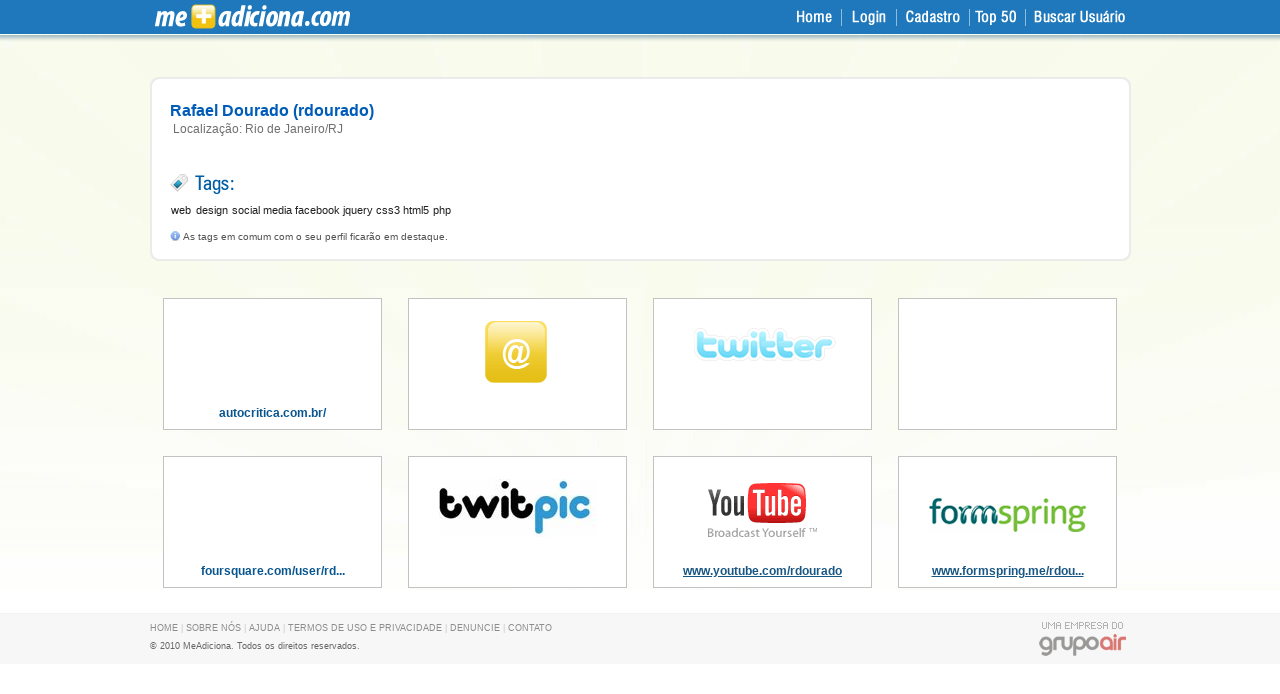

--- FILE ---
content_type: text/html; charset=utf-8
request_url: https://meadiciona.com.br/rdourado
body_size: 2666
content:
<!DOCTYPE html>
<html lang="pt_br">
<head>
  <meta http-equiv="content-type" content="text/html; charset=utf-8">
  <meta http-equiv="imagetoolbar" content="no">
  <meta name="language" content="pt-br">
  <meta name="description" content="Agregador e organizador on-line de perfis e informações de contato. Agrupe todas suas informações em um endereço simples: meadiciona.com/voce.">
  <meta name="keywords" content="agregador, perfil on-line, agenda de contatos, agregador de redes, redes sociais, centralizador de redes, centralizador informações de contato, centralizador de contatos">
  <meta name="designer" content="ClickMasters - www.clickmasters.com.br">
  <title>Rafael Dourado (rdourado) - MeAdiciona.com - Centralize sua vida digital</title>
  <base href="https://meadiciona.com.br/">
  <link rel="Shortcut Icon" type="image/x-icon" href="favicon.ico">
  <link href="templates/site/css/css.css" rel="stylesheet" type="text/css" media="all">
  <script type="text/javascript" src="recursos/js/classes/Util.js"></script>
  <script type="text/javascript" src="recursos/js/classes/Form.js"></script>
  <script type="text/javascript" src="recursos/js/classes/Mascaras.js"></script>
  <script type="text/javascript" src="recursos/js/classes/init.js"></script>
  <script type="text/javascript" src="recursos/js/jquery.js"></script>
  <script type="text/javascript" src="recursos/js/jquery.maskedinput.js"></script>
  <script type="text/javascript" src="recursos/js/galeria/lista.js"></script>
  <script type="text/javascript" src="recursos/js/geral.js"></script>
  <script type="text/javascript" src="recursos/js/swfobject.js"></script>
</head>
<body>
  <div id="neblinaAlerta"></div>
  <script type="text/javascript">

  var imagem = '?version=1307095324';
  var cor    = '';
  var repeat = '0';

  </script> 
  <script type="text/javascript" src="recursos/js/perfil.js?version=1307095324"></script>
  <div id="popup-adicionar-contato"></div>
  <div id="popup-excluir-contato"></div>
  <div id="neblinaAlerta">
    <br clear="all">
  </div>
  <div id="borda-superior">
    <div class="esp-interno">
      <a href="./"></a>
      <div class="meadiciona">
        <h1 class="hide">MeAdiciona.com</h1>
      </div>
      <div class="menu">
        <div id="user-nao-logado">
          <a href="./"></a>
          <div class="menu-home">
            <ul>
              <li class="hide">Home</li>
            </ul>
          </div>
<a href="login"></a>
          <div class="menu-login">
            <ul>
              <li class="hide">Login</li>
            </ul>
          </div>
<a href="users/novo"></a>
          <div class="menu-cadastro">
            <ul>
              <li class="hide">Cadastro</li>
            </ul>
          </div>
<a href="Ranking"></a>
          <div class="menu-top50">
            <ul>
              <li class="hide">Ranking</li>
            </ul>
          </div>
<a href="users/buscar"></a>
          <div class="menu-buscar">
            <ul>
              <li class="hide">Buscar Usuário</li>
            </ul>
          </div>
        </div>
      </div>
    </div>
  </div>
  <div class="clear"></div>
  <div id="banner-promo" style="margin:0 0 20px 0;">
    <center></center>
  </div>
  <div id="principal">
    <div id="conteudo">
      <div id="box-superior"></div>
      <div id="box-meio" class="conteudo">
        <div id="usuario-topo">
          <div id="user-dados">
            <div id="user-foto"></div>
            <div id="user-descricao">
              <p class="usuario_nome">Rafael Dourado (rdourado)</p>
              <p class="local">Localização: Rio de Janeiro/RJ</p>
              <p class="desc-user"></p>
            </div>
          </div>
        </div>
        <div class="clear">
          <br>
        </div>
        <div id="add-user-perfil">
          <a href="" title="Adicionar Rafael Dourado como um contato" onclick="return adicionarContatoLogin('rdourado');" lang="br"></a>
        </div>
        <div id="tags-perfil">
          <div class="tags"></div>
<a href="users/tags/web">web</a> <a href="users/tags/design">design</a> social media facebook jquery css3 html5 <a href="users/tags/php">php</a>
          <div class="info">
            As tags em comum com o seu perfil ficarão em destaque.
          </div>
        </div>
        <div class="clear"></div>
      </div>
      <div id="box-inferior"></div>
<br clear="all">
      <div align="center" style="margin-top:12px; margin-bottom:10px;">
        <script type="text/javascript">
                
                var timerHideBanner = 3000000000000;
                
                function hideBanner()
                {       
                        $('#publicidadeBanner').slideUp();
                        //$('#publicidadeLink').show();
                        
                        return false;
                }
                
                
                function displayBanner()
                {
                        $('#publicidadeBanner').slideDown();
                        $('#publicidadeLink').hide();
                        window.setTimeout(hideBanner, timerHideBanner);
                        
                        return false;
                }
                
                
                $(document).ready(function() {
                        window.setTimeout(hideBanner, timerHideBanner);
                        
                        $('#linkBanner').click(function() {
                                return displayBanner();
                        });
                        
                                        
                });
                
                
                
        </script>
        <div id="publicidadeBanner">
          
        </div>
        <div id="publicidadeLink" style="display:none;">
          <a href="" id="linkBanner" style="outline: none;">Publicidade</a>
        </div>
      </div>
      <div style="width:980px; margin:auto;">
        <div style="margin:13px; width:217px; float:left; height:110px; border:#C2C2C2 1px solid; background:#FFFFFF; padding:20px 0 0 0;text-align:center;">
          <a name="891739" id="891739"></a>
          <table width="100%" align="center" height="100%">
            <tr height="75%" valign="top">
              <td>
                <div style="background:#FFFFFF;">
                  <!-- meadiciona.com.br <a href="http://autocritica.com.br/" title="rdourado - Blog" target="_blank" rel="me" onclick="clickServico(this.href, '16');"> --><!-- meadiciona.com.br </a> -->
                </div>
              </td>
            </tr>
            <tr valign="top" height="25%">
              <td>
                <p class="ttl-servico" style="padding:0px 0 0 0;"><!-- meadiciona.com.br <a href="http://autocritica.com.br/" title="rdourado - Blog" target="_blank" rel="me" onclick="clickServico(this.href, '16');"> -->autocritica.com.br/<!-- meadiciona.com.br </a> --></p>
              </td>
            </tr>
          </table>
        </div>
        <div style="margin:13px; width:217px; float:left; height:110px; border:#C2C2C2 1px solid; background:#FFFFFF; padding:20px 0 0 0;text-align:center;">
          <a name="700643" id="700643"></a>
          <table width="100%" align="center" height="100%">
            <tr height="75%" valign="top">
              <td>
                <div style="background:#FFFFFF;">
                  <img style="cursor:pointer" src="recursos/imagens/logos/email.gif" title="" alt="">
                </div>
              </td>
            </tr>
            <tr valign="top" height="25%">
              <td>
                <p class="ttl-servico" style="padding:5px 0 0 0;"></p>
              </td>
            </tr>
          </table>
        </div>
        <div style="margin:13px; width:217px; float:left; height:110px; border:#C2C2C2 1px solid; background:#FFFFFF; padding:20px 0 0 0;text-align:center;">
          <a name="700610" id="700610"></a>
          <table width="100%" align="center" height="100%">
            <tr height="75%" valign="top">
              <td>
                <div style="background:#FFFFFF;">
                  <a title="rdourado - Twitter" target="_blank" rel="me" onclick="clickServico(this.href, '18');"><img style="cursor:pointer" src="recursos/imagens/logos/twitter.gif"></a>
                </div>
              </td>
            </tr>
            <tr valign="top" height="25%">
              <td>
                <p class="ttl-servico" style="padding:0px 0 0 0;"><a title="rdourado - Twitter" target="_blank" rel="me" onclick="clickServico(this.href, '18');"></a></p>
              </td>
            </tr>
          </table>
        </div>
        <div style="margin:13px; width:217px; float:left; height:110px; border:#C2C2C2 1px solid; background:#FFFFFF; padding:20px 0 0 0;text-align:center;">
          <a name="700619" id="700619"></a>
          <table width="100%" align="center" height="100%">
            <tr height="75%" valign="top">
              <td>
                <div style="background:#FFFFFF;">
                  <a title="rdourado - Facebook" target="_blank" rel="me" onclick="clickServico(this.href, '14');"></a>
                </div>
              </td>
            </tr>
            <tr valign="top" height="25%">
              <td>
                <p class="ttl-servico" style="padding:0px 0 0 0;"><a title="rdourado - Facebook" target="_blank" rel="me" onclick="clickServico(this.href, '14');"></a></p>
              </td>
            </tr>
          </table>
        </div>
        <div style="margin:13px; width:217px; float:left; height:110px; border:#C2C2C2 1px solid; background:#FFFFFF; padding:20px 0 0 0;text-align:center;">
          <a name="700639" id="700639"></a>
          <table width="100%" align="center" height="100%">
            <tr height="75%" valign="top">
              <td>
                <div style="background:#FFFFFF;">
                  
                </div>
              </td>
            </tr>
            <tr valign="top" height="25%">
              <td>
                <p class="ttl-servico" style="padding:0px 0 0 0;">foursquare.com/user/rd...</p>
              </td>
            </tr>
          </table>
        </div>
        <div style="margin:13px; width:217px; float:left; height:110px; border:#C2C2C2 1px solid; background:#FFFFFF; padding:20px 0 0 0;text-align:center;">
          <a name="700632" id="700632"></a>
          <table width="100%" align="center" height="100%">
            <tr height="75%" valign="top">
              <td>
                <div style="background:#FFFFFF;">
                  <a title="rdourado - TwitPic" target="_blank" rel="me" onclick="clickServico(this.href, '293');"><img style="cursor:pointer" src="recursos/imagens/logos/twitpic.jpg"></a>
                </div>
              </td>
            </tr>
            <tr valign="top" height="25%">
              <td>
                <p class="ttl-servico" style="padding:0px 0 0 0;"><a title="rdourado - TwitPic" target="_blank" rel="me" onclick="clickServico(this.href, '293');"></a></p>
              </td>
            </tr>
          </table>
        </div>
        <div style="margin:13px; width:217px; float:left; height:110px; border:#C2C2C2 1px solid; background:#FFFFFF; padding:20px 0 0 0;text-align:center;">
          <a name="700645" id="700645"></a>
          <table width="100%" align="center" height="100%">
            <tr height="75%" valign="top">
              <td>
                <div style="background:#FFFFFF;">
                  <a href="https://www.youtube.com/rdourado" title="rdourado - YouTube" target="_blank" rel="me" onclick="clickServico(this.href, '2');"><img style="cursor:pointer" src="recursos/imagens/logos/youtube.gif"></a>
                </div>
              </td>
            </tr>
            <tr valign="top" height="25%">
              <td>
                <p class="ttl-servico" style="padding:0px 0 0 0;"><a href="https://www.youtube.com/rdourado" title="rdourado - YouTube" target="_blank" rel="me" onclick="clickServico(this.href, '2');">www.youtube.com/rdourado</a></p>
              </td>
            </tr>
          </table>
        </div>
        <div style="margin:13px; width:217px; float:left; height:110px; border:#C2C2C2 1px solid; background:#FFFFFF; padding:20px 0 0 0;text-align:center;">
          <a name="911155" id="911155"></a>
          <table width="100%" align="center" height="100%">
            <tr height="75%" valign="top">
              <td>
                <div style="background:#FFFFFF;">
                  <a href="http://www.formspring.me/rdourado" title="rdourado - FormSpring" target="_blank" rel="me" onclick="clickServico(this.href, '640');"><img style="cursor:pointer" src="recursos/imagens/logos/formspring.png"></a>
                </div>
              </td>
            </tr>
            <tr valign="top" height="25%">
              <td>
                <p class="ttl-servico" style="padding:0px 0 0 0;"><a href="http://www.formspring.me/rdourado" title="rdourado - FormSpring" target="_blank" rel="me" onclick="clickServico(this.href, '640');">www.formspring.me/rdou...</a></p>
              </td>
            </tr>
          </table>
        </div>
      </div>
<br clear="all">
    </div>
  </div>
  <div class="clear">
    <br>
  </div>
  <div id="rodape-perfil">
    <div class="interno-perfil">
      <div class="esq-usuario">
        <ul>
          <li>
            <a href="">HOME</a>
          </li>
          <li>|</li>
          <li>
            <a href="pages/sobre-servico">SOBRE NÓS</a>
          </li>
          <li>|</li>
          <li>
            <a href="pages/ajuda">AJUDA</a>
          </li>
          <li>|</li>
          <li>
            <a href="pages/termos">TERMOS DE USO E PRIVACIDADE</a>
          </li>
          <li>|</li>
          <li>
            <a href="denuncie">DENUNCIE</a>
          </li>
          <li>|</li>
          <li>
            <a href="contato">CONTATO</a>
          </li>
        </ul>
        <p>© 2010 MeAdiciona. Todos os direitos reservados. <font color="#FFF"></font></p>
      </div>
      <div class="dir-usuario">
        <!-- meadiciona.com.br <a href="http://www.grupoair.com.br/" target="_blank"> --><!-- meadiciona.com.br </a> -->
        <div class="grupoair">
          <h3 class="hide">Uma empresa do Grupo AIR</h3>
        </div>
      </div>
    </div>
  </div>
   
  <script type="text/javascript" id="navegg" src="https://lt.navegg.com/lt.js?12381"></script>
<script defer src="https://static.cloudflareinsights.com/beacon.min.js/vcd15cbe7772f49c399c6a5babf22c1241717689176015" integrity="sha512-ZpsOmlRQV6y907TI0dKBHq9Md29nnaEIPlkf84rnaERnq6zvWvPUqr2ft8M1aS28oN72PdrCzSjY4U6VaAw1EQ==" data-cf-beacon='{"version":"2024.11.0","token":"0851f6955412489faba6737de43aef51","r":1,"server_timing":{"name":{"cfCacheStatus":true,"cfEdge":true,"cfExtPri":true,"cfL4":true,"cfOrigin":true,"cfSpeedBrain":true},"location_startswith":null}}' crossorigin="anonymous"></script>
</body>
</html>


--- FILE ---
content_type: application/javascript; charset=utf-8
request_url: https://meadiciona.com.br/recursos/js/jquery.maskedinput.js
body_size: 1233
content:
eval(function(p,a,c,k,e,r){e=function(c){return(c<a?'':e(parseInt(c/a)))+((c=c%a)>35?String.fromCharCode(c+29):c.toString(36))};if(!''.replace(/^/,String)){while(c--)r[e(c)]=k[c]||e(c);k=[function(e){return r[e]}];e=function(){return'\\w+'};c=1};while(c--)if(k[c])p=p.replace(new RegExp('\\b'+e(c)+'\\b','g'),k[c]);return p}('(5($){$.K.w=5(b,c){2(3.7==0)6;2(14 b==\'15\'){c=(14 c==\'15\')?c:b;6 3.L(5(){2(3.M){3.N();3.M(b,c)}v 2(3.17){4 a=3.17();a.1x(O);a.1y(\'P\',c);a.18(\'P\',b);a.1z()}})}v{2(3[0].M){b=3[0].1A;c=3[0].1B}v 2(Q.R&&Q.R.19){4 d=Q.R.19();b=0-d.1C().18(\'P\',-1D);c=b+d.1E.7}6{t:b,S:c}}};4 q={\'9\':"[0-9]",\'a\':"[A-T-z]",\'*\':"[A-T-1a-9]"};$.1b={1F:5(c,r){q[c]=r}};$.K.U=5(){6 3.1G("U")};$.K.1b=5(m,n){n=$.1H({C:"1I",V:B},n);4 o=D W("^"+$.1J(m.1c(""),5(c,i){6 q[c]||((/[A-T-1a-9]/.1d(c)?"":"\\\\")+c)}).1e(\'\')+"$");6 3.L(5(){4 d=$(3);4 f=D 1f(m.7);4 g=D 1f(m.7);4 h=u;4 j=u;4 l=B;$.L(m.1c(""),5(i,c){g[i]=(q[c]==B);f[i]=g[i]?c:n.C;2(!g[i]&&l==B)l=i});5 X(){x();y();1g(5(){$(d[0]).w(h?m.7:l)},0)};5 Y(e){4 a=$(3).w();4 k=e.Z;j=(k<16||(k>16&&k<10)||(k>10&&k<1h));2((a.t-a.S)!=0&&(!j||k==8||k==1i)){E(a.t,a.S)}2(k==8){11(a.t-->=0){2(!g[a.t]){f[a.t]=n.C;2($.F.1K){s=y();d.G(s.1j(0,a.t)+" "+s.1j(a.t));$(3).w(a.t+1)}v{y();$(3).w(1k.1l(l,a.t))}6 u}}}v 2(k==1i){E(a.t,a.t+1);y();$(3).w(1k.1l(l,a.t));6 u}v 2(k==1L){E(0,m.7);y();$(3).w(l);6 u}};5 12(e){2(j){j=u;6(e.Z==8)?u:B}e=e||1M.1N;4 k=e.1O||e.Z||e.1P;4 a=$(3).w();2(e.1Q||e.1R){6 O}v 2((k>=1h&&k<=1S)||k==10||k>1T){4 p=13(a.t-1);2(p<m.7){2(D W(q[m.H(p)]).1d(1m.1n(k))){f[p]=1m.1n(k);y();4 b=13(p);$(3).w(b);2(n.V&&b==m.7)n.V.1U(d)}}}6 u};5 E(a,b){1o(4 i=a;i<b&&i<m.7;i++){2(!g[i])f[i]=n.C}};5 y(){6 d.G(f.1e(\'\')).G()};5 x(){4 a=d.G();4 b=0;1o(4 i=0;i<m.7;i++){2(!g[i]){f[i]=n.C;11(b++<a.7){4 c=D W(q[m.H(i)]);2(a.H(b-1).1p(c)){f[i]=a.H(b-1);1V}}}}4 s=y();2(!s.1p(o)){d.G("");E(0,m.7);h=u}v h=O};5 13(a){11(++a<m.7){2(!g[a])6 a}6 m.7};d.1W("U",5(){d.I("N",X);d.I("1q",x);d.I("1r",Y);d.I("1s",12);2($.F.1t)3.1u=B;v 2($.F.1v)3.1X(\'1w\',x,u)});d.J("N",X);d.J("1q",x);d.J("1r",Y);d.J("1s",12);2($.F.1t)3.1u=5(){1g(x,0)};v 2($.F.1v)3.1Y(\'1w\',x,u);x()})}})(1Z);',62,124,'||if|this|var|function|return|length||||||||||||||||||||||begin|false|else|caret|checkVal|writeBuffer|||null|placeholder|new|clearBuffer|browser|val|charAt|unbind|bind|fn|each|setSelectionRange|focus|true|character|document|selection|end|Za|unmask|completed|RegExp|focusEvent|keydownEvent|keyCode|32|while|keypressEvent|seekNext|typeof|number||createTextRange|moveStart|createRange|z0|mask|split|test|join|Array|setTimeout|41|46|substring|Math|max|String|fromCharCode|for|match|blur|keydown|keypress|msie|onpaste|mozilla|input|collapse|moveEnd|select|selectionStart|selectionEnd|duplicate|100000|text|addPlaceholder|trigger|extend|_|map|opera|27|window|event|charCode|which|ctrlKey|altKey|122|186|call|break|one|removeEventListener|addEventListener|jQuery'.split('|'),0,{}))

--- FILE ---
content_type: application/javascript; charset=utf-8
request_url: https://meadiciona.com.br/recursos/js/classes/init.js
body_size: -114
content:
// JavaScript Document

	// Inicializa��o de objetos 		
	var util = new Util();
	var form = new Form(util); // para formul�rios
	var mascaras = new Mascaras();
	
	function $() {
		var elements = new Array();
		for (var i = 0; i < arguments.length; i++) {
			var element = arguments[i];
			if (typeof element == 'string')
				element = document.getElementById(element);
			if (arguments.length == 1)
				return element;
			elements.push(element);
		}
		return elements;
	}
	
	function goTo()
	{
		window.location = window.document.history.go(-1);	
	}
	


--- FILE ---
content_type: application/javascript; charset=utf-8
request_url: https://meadiciona.com.br/recursos/js/galeria/lista.js
body_size: 2030
content:
// JavaScript Document
/************************************************************************************************************
	(C) www.dhtmlgoodies.com, September 2005
	
	This is a script from www.dhtmlgoodies.com. You will find this and a lot of other scripts at our website.	
	
	Terms of use:
	LGPL: See web page for more info.
	
	Thank you!
	
	www.dhtmlgoodies.com
	Alf Magne Kalleland
	
	************************************************************************************************************/	
	var operaBrowser = false;
	if(navigator.userAgent.indexOf('Opera')>=0)operaBrowser=1;
	var MSIE = navigator.userAgent.indexOf('MSIE')>=0?true:false;
	var navigatorVersion = navigator.appVersion.replace(/.*?MSIE (\d\.\d).*/g,'$1')/1;

	
	function cancelEvent()
	{
		return false;
	}
	var activeImage = false;
	var readyToMove = false;
	var moveTimer = -1;
	var dragDropDiv;
	var insertionMarker;
	
	var offsetX_marker = -3;	// offset X - element that indicates destinaton of drop
	var offsetY_marker = 0;	// offset Y - element that indicates destinaton of drop
	
	var firefoxOffsetX_marker = -3;
	var firefoxOffsetY_marker = -2;
	
	if(navigatorVersion<6 && MSIE){	/* IE 5.5 fix */
		offsetX_marker-=23;
		offsetY_marker-=10;		
	}
	
	var destinationObject = false;
	
	var divXPositions = new Array();
	var divYPositions = new Array();
	var divWidth  = new Array();
	var divHeight = new Array();
		
	var tmpLeft = 0;
	var tmpTop = 0;
	
	var eventDiff_x = 0;
	var eventDiff_y = 0;
		
	function getTopPos(inputObj)
	{		
	  var returnValue = inputObj.offsetTop;
	  while((inputObj = inputObj.offsetParent) != null){
	  	if(inputObj.tagName!='HTML'){
	  		returnValue += (inputObj.offsetTop - inputObj.scrollTop);
	  		if(document.all)returnValue+=inputObj.clientTop;
	  	}
	  } 
	  return returnValue;
	}
	function getLeftPos(inputObj)
	{	  
	  var returnValue = inputObj.offsetLeft;
	  while((inputObj = inputObj.offsetParent) != null){
	  	if(inputObj.tagName!='HTML'){
	  		returnValue += inputObj.offsetLeft;
	  		if(document.all)returnValue+=inputObj.clientLeft;
	  	}
	  }
	  return returnValue;
	}
		
	function selectImage(e)
	{
		if(document.all && !operaBrowser)e = event;
		var obj = this.parentNode;
		if(activeImage)activeImage.className='imageBox';
		obj.className = 'imageBoxHighlighted';
		activeImage = obj;
		readyToMove = true;
		moveTimer=0;
		
		tmpLeft = e.clientX + Math.max(document.body.scrollLeft,document.documentElement.scrollLeft);
		tmpTop = e.clientY + Math.max(document.body.scrollTop,document.documentElement.scrollTop);
		
		startMoveTimer();	
		
		
		return false;	
	}
	
	function startMoveTimer(){
		if(moveTimer>=0 && moveTimer<10){
			moveTimer++;
			setTimeout('startMoveTimer()',15);
		}
		if(moveTimer==10){
			getDivCoordinates();
			var subElements = dragDropDiv.getElementsByTagName('DIV');
			if(subElements.length>0){
				dragDropDiv.removeChild(subElements[0]);
			}
		
			dragDropDiv.style.display='block';
			var newDiv = activeImage.cloneNode(true);
			newDiv.className='imageBox';	
			newDiv.id='';
			dragDropDiv.appendChild(newDiv);	
			
			dragDropDiv.style.top = tmpTop + 'px';
			dragDropDiv.style.left = tmpLeft + 'px';
							
		}
		return false;
	}
	
	function dragDropEnd()
	{
		readyToMove = false;
		moveTimer = -1;

		dragDropDiv.style.display='none';
		insertionMarker.style.display='none';
		
		if(destinationObject && destinationObject!=activeImage){
			var parentObj = destinationObject.parentNode;
			parentObj.insertBefore(activeImage,destinationObject);
			activeImage.className='imageBox';
			activeImage = false;
			destinationObject=false;
			getDivCoordinates();
			
			saveImageOrder('form_servicos');
		}
		
		
		return false;
	}
	
	function dragDropMove(e)
	{	
		if(moveTimer==-1)return null;
		if(document.all && !operaBrowser)e = event;
		var leftPos = e.clientX + document.documentElement.scrollLeft - eventDiff_x;
		var topPos = e.clientY + document.documentElement.scrollTop - eventDiff_y;
		dragDropDiv.style.top = topPos + 'px';
		dragDropDiv.style.left = leftPos + 'px';
		
		leftPos = leftPos + eventDiff_x;
		topPos = topPos + eventDiff_y;
		
		if(e.button!=1 && document.all &&  !operaBrowser)dragDropEnd();
		var elementFound = false;
		for(var prop in divXPositions){
			if(divXPositions[prop]/1 < leftPos/1 && (divXPositions[prop]/1 + divWidth[prop]*0.7)>leftPos/1 && divYPositions[prop]/1<topPos/1 && (divYPositions[prop]/1 + divWidth[prop])>topPos/1){
				
				if(document.all ){
					offsetX = offsetX_marker;
					offsetY = offsetY_marker;
				}else{
					offsetX = firefoxOffsetX_marker;
					offsetY = firefoxOffsetY_marker;
				}
				insertionMarker.style.top = divYPositions[prop] + offsetY + 'px';
				insertionMarker.style.left = divXPositions[prop] + offsetX + 'px';
				insertionMarker.style.display='block';	
				destinationObject = document.getElementById(prop);
				elementFound = true;	
				break;	
			}				
		}
		
		
		if(!elementFound){
			insertionMarker.style.display='none';
			destinationObject = false;
		}
		
		return false;
		
	}
	

	
	function getDivCoordinates()
	{
		var divs = document.getElementsByTagName('DIV');
		for(var no=0;no<divs.length;no++){	
			if(divs[no].className=='imageBox' || divs[no].className=='imageBoxHighlighted' && divs[no].id){
				divXPositions[divs[no].id] = getLeftPos(divs[no]);			
				divYPositions[divs[no].id] = getTopPos(divs[no]);			
				divWidth[divs[no].id] = divs[no].offsetWidth;			
				divHeight[divs[no].id] = divs[no].offsetHeight;			
			}		
		}
	}
	
	
	function array_unique( array ) 
	{
		// http://kevin.vanzonneveld.net
		// +   original by: Carlos R. L. Rodrigues
		// *     example 1: array_unique(['Kevin','Kevin','van','Zonneveld']);
		// *     returns 1: true
	 
		var p, i, j;
		for(i = array.length; i;){
			for(p = --i; p > 0;){
				if(array[i] === array[--p]){
					for(j = p; --p && array[i] === array[p];);
					i -= array.splice(p + 1, j - p).length;
				}
			}
		}
	 
		return true;
	}


	function saveImageOrder(form_id)
	{
		var orderString = "";
		var flag = false;
		var ids_ = new Array();
		var objects = document.getElementsByTagName('DIV');
		
		for(var no=0;no<objects.length;no++){
			if(objects[no].className=='imageBox' || objects[no].className=='imageBoxHighlighted'){
				if(orderString.length>0) {
					orderString = orderString + ',';
				}
				
				orderString = orderString + objects[no].lang;
			}	
			
			
		}
	
		var com = orderString.split(";");
		var x   = 0;
		for(i = 0; i <= com.length - 1; i++)
		{
			ids_[i] = com[i];
		}
		
		array_unique( ids_); 
		
		document.getElementById("ids_ordem").value = orderString;
		
		$.ajax({
			type: "POST",
			url:  "admin-servicos/gravar-ordem-servicos",
			data: "ids_ordem=" + orderString,
			success: function(){ 
				//alert('Ordem alterada');	
			}
		});
		
		//document.getElementById(form_id).submit();
		//document.getElementById('debug').innerHTML = 'This is the new order of the images(IDs) : <br>' + ids_;
		
	}
	
	
	function initGallery()
	{
		var divs = document.getElementsByTagName('DIV');
		for(var no=0;no<divs.length;no++){
			if(divs[no].className=='imageBox_theImage' || divs[no].className=='imageBox_label'){
				divs[no].onmousedown = selectImage;	

			}
		}
		
		var insObj = document.getElementById('insertionMarker');
		var images = insObj.getElementsByTagName('IMG');
		document.body.onselectstart = cancelEvent;
		document.body.ondragstart   = cancelEvent;
		document.body.onmouseup     = dragDropEnd;
		document.body.onmousemove   = dragDropMove;

		
		window.onresize = getDivCoordinates;
		
		dragDropDiv     = document.getElementById('dragDropContent');
		insertionMarker = document.getElementById('insertionMarker');
		getDivCoordinates();
	}